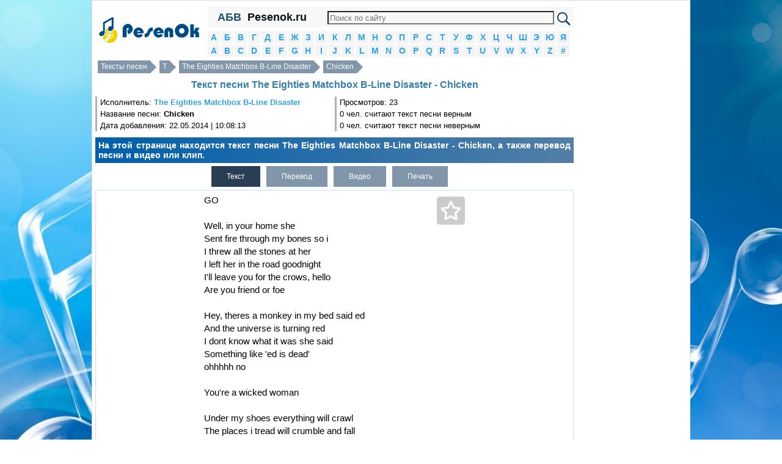

--- FILE ---
content_type: text/html; charset=utf-8
request_url: https://pesenok.ru/47/The-Eighties-Matchbox-B-Line-Disaster/tekst-pesni-Chicken
body_size: 6442
content:
<!DOCTYPE html PUBLIC "-//W3C//DTD XHTML 1.0 Transitional//EN" "http://www.w3.org/TR/xhtml1/DTD/xhtml1-transitional.dtd"><html xmlns="http://www.w3.org/1999/xhtml"><head><meta http-equiv="Content-Type" content="text/html; charset=utf-8" /><script>var App = {};
App.this_song_page = 1;
App.vk_login_url = 'http://api.vk.ru/oauth/authorize?client_id=6123143&redirect_uri=http://pesenok.ru/vk/login2%3Fredirect_uri2%3Dhttp%3A%2F%2Fpesenok.ru%2F47%2FThe-Eighties-Matchbox-B-Line-Disaster%2Ftekst-pesni-Chicken&scope=email,offline,photos&display=page';	App.logged_in = false; App.country_code = 'US';</script><link type="text/css" href="/media/css/jquery-ui.min.css" rel="stylesheet" /><link type="text/css" href="/media/css/social-likes_classic.css" rel="stylesheet" /><link type="text/css" href="/media/css/pesenok.css?43" rel="stylesheet" /><link rel="stylesheet" type="text/css" href="/media/css/print.css" media="print" /><script src="/media/js/ads.js?2"></script><script type="text/javascript" src="/media/js/jquery-1.11.0.min.js"></script><script type="text/javascript" src="/media/js/my.js?43"></script><script type="text/javascript" src="/media/js/jquery-ui.min.js"></script><script type="text/javascript" src="/media/js/device.min.js"></script><script type="text/javascript" src="/media/js/social-likes.min.js"></script><title>Текст песни The Eighties Matchbox B-Line Disaster - Chicken перевод, слова песни, видео, клип</title><meta name="keywords" content="текст песни The Eighties Matchbox B-Line Disaster - Chicken,слова песни The Eighties Matchbox B-Line Disaster - Chicken,перевод песни The Eighties Matchbox B-Line Disaster - Chicken,видео песни The Eighties Matchbox B-Line Disaster - Chicken,клип песни The Eighties Matchbox B-Line Disaster - Chicken" /><meta name="description" content="На этой странице находится текст песни The Eighties Matchbox B-Line Disaster - Chicken, а также перевод песни и видео или клип." /><link rel="shortcut icon" href="/media/img/pesenok/favicon.ico?3" type="image/x-icon" /><link rel="icon" href="/media/img/pesenok/favicon.ico?3" type="image/x-icon" /><meta name="viewport" content="width=device-width"> </head><body><div class="wrapper"><div class="panel panel-default content"><div class="layout"><!--центральная колонка--><div class="center_column"><div class="column_in"><div class="in"> <div class="top_menu"> <div class="abc" id="abc" title="Показать/Скрыть алфавит">АБВ</div> <a href="/" class="site_name">Pesenok.ru</a> <div class="search_block"><form action="https://pesenok.ru/search.php" id="cse-search-box"> <div> <input type="hidden" name="cx" value="partner-pub-6686246433156915:1658943259" /> <input type="hidden" name="cof" value="FORID:10" /> <input type="hidden" name="ie" value="UTF-8" /> <input type="text" name="q" size="70" /> <input type="submit" name="sa" value="&#x041f;&#x043e;&#x0438;&#x0441;&#x043a;" /> </div></form><script type="text/javascript" src="https://www.google.ru/coop/cse/brand?form=cse-search-box&amp;lang=ru"></script></div> <div style="clear:both"></div> </div> <div class="alphabet"> <li> <a href="/1">А</a> </li> <li> <a href="/2">Б</a> </li> <li> <a href="/3">В</a> </li> <li> <a href="/4">Г</a> </li> <li> <a href="/5">Д</a> </li> <li> <a href="/6">Е</a> </li> <li> <a href="/7">Ж</a> </li> <li> <a href="/8">З</a> </li> <li> <a href="/9">И</a> </li> <li> <a href="/10">К</a> </li> <li> <a href="/11">Л</a> </li> <li> <a href="/12">М</a> </li> <li> <a href="/13">Н</a> </li> <li> <a href="/14">О</a> </li> <li> <a href="/15">П</a> </li> <li> <a href="/16">Р</a> </li> <li> <a href="/17">С</a> </li> <li> <a href="/18">Т</a> </li> <li> <a href="/19">У</a> </li> <li> <a href="/20">Ф</a> </li> <li> <a href="/21">Х</a> </li> <li> <a href="/22">Ц</a> </li> <li> <a href="/23">Ч</a> </li> <li> <a href="/24">Ш</a> </li> <li> <a href="/25">Э</a> </li> <li> <a href="/26">Ю</a> </li> <li> <a href="/27">Я</a> </li> <li> <a href="/28">A</a> </li> <li> <a href="/29">B</a> </li> <li> <a href="/30">C</a> </li> <li> <a href="/31">D</a> </li> <li> <a href="/32">E</a> </li> <li> <a href="/33">F</a> </li> <li> <a href="/34">G</a> </li> <li> <a href="/35">H</a> </li> <li> <a href="/36">I</a> </li> <li> <a href="/37">J</a> </li> <li> <a href="/38">K</a> </li> <li> <a href="/39">L</a> </li> <li> <a href="/40">M</a> </li> <li> <a href="/41">N</a> </li> <li> <a href="/42">O</a> </li> <li> <a href="/43">P</a> </li> <li> <a href="/44">Q</a> </li> <li> <a href="/45">R</a> </li> <li> <a href="/46">S</a> </li> <li> <a href="/47">T</a> </li> <li> <a href="/48">U</a> </li> <li> <a href="/49">V</a> </li> <li> <a href="/50">W</a> </li> <li> <a href="/51">X</a> </li> <li> <a href="/52">Y</a> </li> <li> <a href="/53">Z</a> </li> <li> <a href="/54">#</a> </li> <div style="clear:both"></div></div> <div class="over_song_block"><div class="breadcrumbs"><a href="/">Тексты песен</a> <a href="/47">T</a> <a href="/47/The-Eighties-Matchbox-B-Line-Disaster">The Eighties Matchbox B-Line Disaster</a> <a href="/47/The-Eighties-Matchbox-B-Line-Disaster/tekst-pesni-Chicken">Chicken</a><div style="clear:both"></div></div><div><h1>Текст песни The Eighties Matchbox B-Line Disaster - Chicken</h1> </div><div class="views"><div class="in"> Исполнитель: <strong><a href="/47/The-Eighties-Matchbox-B-Line-Disaster">The Eighties Matchbox B-Line Disaster</a></strong><br /> Название песни: <strong>Chicken</strong><br /> Дата добавления: 22.05.2014 | 10:08:13<br /></div></div><div class="views"><div class="in">Просмотров: 23<br />0 чел. считают текст песни верным<br />0 чел. считают текст песни неверным</div></div><div style="clear:both"></div><div class="description song_description" style="clear:both;">На этой странице находится текст песни The Eighties Matchbox B-Line Disaster - Chicken, а также перевод песни и видео или клип.</div><div id="ads_top" align="center"></div></div> <div style="text-align:left;" id="tabs"> <ul class="tabs"> <li class="active"><a href="javascript:void(0)" id_tab="#text" title="Текст песни The Eighties Matchbox B-Line Disaster - Chicken">Текст</a></li> <li class="no_active"><a href="javascript:void(0)" id_tab="#translate" title="Перевод песни The Eighties Matchbox B-Line Disaster - Chicken">Перевод</a></li> <li class="no_active"><a href="javascript:void(0)" id_tab="#video" title="Видео The Eighties Matchbox B-Line Disaster - Chicken">Видео</a></li> <li class="no_active"><a id="print_text" href="javascript:void(0)" id_tab="print_text" title="Печатать текст песни">Печать</a></li> </ul> <div class="song_table" style="clear:both; position:relative;"> <div class="song_ads_left" id="song_ads_left"></div> <div class="song_right"><div id="ads_song_right"></div><div class="similar_songs songs_for_artist"><h3>С этой песней обычно слушают:</h3><ul><li><a style="display:inline;" href="/47/The-Eighties-Matchbox-B-Line-Disaster">The Eighties Matchbox B-Line Disaster</a> - <a style="display:inline;" href="/47/The-Eighties-Matchbox-B-Line-Disaster/tekst-pesni-psychosis-safari">psychosis safari</a></li><li><a style="display:inline;" href="/28/Ash">Ash</a> - <a style="display:inline;" href="/28/Ash/tekst-pesni-Clones">Clones</a></li><li><a style="display:inline;" href="/28/Ash">Ash</a> - <a style="display:inline;" href="/28/Ash/tekst-pesni-Lose-Control">Lose Control</a></li><li><a style="display:inline;" href="/30/Clutch">Clutch</a> - <a style="display:inline;" href="/30/Clutch/tekst-pesni-10000-Witnesses">10,000 Witnesses</a></li><li><a style="display:inline;" href="/47/The-Hives">The Hives</a> - <a style="display:inline;" href="/47/The-Hives/tekst-pesni-Hate-To-Say-I-Told-You-So">Hate To Say I Told You So</a></li><li><a style="display:inline;" href="/28/Auf-der-Maur">Auf der Maur</a> - <a style="display:inline;" href="/28/Auf-der-Maur/tekst-pesni-Followed-The-Waves">Followed The Waves</a></li><li><a style="display:inline;" href="/47/The-Cooper-Temple-Clause">The Cooper Temple Clause</a> - <a style="display:inline;" href="/47/The-Cooper-Temple-Clause/tekst-pesni-Been-Training-Dogs">Been Training Dogs</a></li><li><a style="display:inline;" href="/29/Butthole-Surfers">Butthole Surfers</a> - <a style="display:inline;" href="/29/Butthole-Surfers/tekst-pesni-Cough-Syrup">Cough Syrup</a></li><li><a style="display:inline;" href="/31/Death-From-Above-1979">Death From Above 1979</a> - <a style="display:inline;" href="/31/Death-From-Above-1979/tekst-pesni-Pull-Out">Pull Out</a></li><li><a style="display:inline;" href="/44/Queen-Adreena">Queen Adreena</a> - <a style="display:inline;" href="/44/Queen-Adreena/tekst-pesni-I-Adore-You">I Adore You</a></li></ul></div> </div> <div id="fav" title="В избранные"> <div class="star"></div> </div> <span class="song_left"> <span id="text" class="song tab-open"> <span class="status_select">GO<br><br>Well, in your home she<br>Sent fire through my bones so i<br>I threw all the stones at her<br>I left her in the road goodnight<br>I&#39;ll leave you for the crows, hello<br>Are you friend or foe<br><br>Hey, theres a monkey in my bed said ed<br>And the universe is turning red<br>I dont know what it was she said<br>Something like &#39;ed is dead&#39;<br>ohhhhh no<br><br>You&#39;re a wicked woman<br><br>Under my shoes everything will crawl<br>The places i tread will crumble and fall<br>You never take heed to anything at all<br>Your head&#39;s too big but your minds to small<br>Sounds running through my head<br><br>Well, in your home she<br>Sent fire through my bones so i<br>I threw all the stones at her<br>I left her in the road goodnight<br>I&#39;ll leave you for the crows, hello<br>Are you friend or foe<br><br>Goddamn, whatever happened to the man<br>Nobody listens to his words<br>Pretending that you think you know<br>Look out man<br>Its a long way below<br><br>Under my shoes everything will crawl<br>All the places i tread will crumble and fall<br>You never take heed to anything at all<br>Your head&#39;s too big but your minds to small<br><br>Hello hello i plucked a chicken cold<br>Hello hello i plucked a chicken cold<br>Hello hello do you hear at all<br>Hello hello hello hello<br><br>Sounds running through my head<br>Under my shoes everything will crawl<br>The places i tread will crumble and fall<br>You never take heed to anything at all<br>Your head&#39;s too big but your minds to small </span> </span> <span id="translate" class="song tab"> <span class="status_select"> GO<br><br>Ну, в вашем доме она<br>Направлено огонь в моих костей , так что я<br>Я бросил все камни на нее<br>Я оставил ее в дорожной доброй ночи<br>Я оставлю вас за воронами , привет<br>Вы друг или враг<br><br>Эй, Theres обезьяну в моей постели , сказал Эд<br>И вселенная становится красным<br>Я не знаю, что это было , она сказала<br>Что-то вроде " изд мертв "<br>Ohhhhh нет<br><br>Ты злая женщина<br><br>Под моей обуви все будет ползать<br>Места Я ступаю будет крошиться и осенью<br>Вы никогда не прислушаться к чему вообще<br>Ваша голова слишком большая , но и ваши умы для малых<br>Звучит работает в моей голове<br><br>Ну, в вашем доме она<br>Направлено огонь в моих костей , так что я<br>Я бросил все камни на нее<br>Я оставил ее в дорожной доброй ночи<br>Я оставлю вас за воронами , привет<br>Вы друг или враг<br><br>Черт , все, что случилось с человеком,<br>Никто не слушает его словам<br>Делая вид, что вы думаете, вы знаете,<br>Берегись человека<br>Его долгий путь ниже<br><br>Под моей обуви все будет ползать<br>Все места Я ступаю будет крошиться и осенью<br>Вы никогда не прислушаться к чему вообще<br>Ваша голова слишком большая , но и ваши умы для малых<br><br>Привет привет я сорвал куриный холод<br>Привет привет я сорвал куриный холод<br>Привет привет ты слышишь вообще<br>Привет привет привет привет<br><br>Звучит работает в моей голове<br>Под моей обуви все будет ползать<br>Места Я ступаю будет крошиться и осенью<br>Вы никогда не прислушаться к чему вообще<br>Ваша голова слишком большая , но и ваши умы для малых </span> </span> <span id="video" class="song tab"> <span class="status_select"> <div align="center" style="margin:5px;" class="video-responsive"> <iframe width="auto" height="auto" src="//www.youtube.com/embed/TLoTlDPFuy0" frameborder="0" allowfullscreen></iframe> </div> </span> </span> <h3 class="download_h3">Скачать</h3> <div id="amigo_btn"></div> <ul class="tabs download_tabs"> <li class="active"><a href="javascript:void(0)" id="txt_download" id_tab="txt_download" data-href="/download/36151/The-Eighties-Matchbox-B-Line-Disaster_Chicken.txt" title="Скачать в формате txt">Txt</a></li> </ul><div class="song_under"> <h2 class="see_also">Смотрите также:</h2><div style="margin:5px" class="songs_for_artist"><ul><li><a style="display:inline;" href="/47/The-Eighties-Matchbox-B-Line-Disaster">The Eighties Matchbox B-Line Disaster</a> - <a style="display:inline;" href="/47/The-Eighties-Matchbox-B-Line-Disaster/tekst-pesni-Mister-Mental">Mister Mental</a></li><li><a style="display:inline;" href="/47/The-Eighties-Matchbox-B-Line-Disaster">The Eighties Matchbox B-Line Disaster</a> - <a style="display:inline;" href="/47/The-Eighties-Matchbox-B-Line-Disaster/tekst-pesni-Alone-Again">Alone Again</a></li><li><a style="display:inline;" href="/47/The-Eighties-Matchbox-B-Line-Disaster">The Eighties Matchbox B-Line Disaster</a> - <a style="display:inline;" href="/47/The-Eighties-Matchbox-B-Line-Disaster/tekst-pesni-Count-The-Voices">Count The Voices</a></li><li><a style="display:inline;" href="/47/The-Eighties-Matchbox-B-Line-Disaster">The Eighties Matchbox B-Line Disaster</a> - <a style="display:inline;" href="/47/The-Eighties-Matchbox-B-Line-Disaster/tekst-pesni-in-the-garden">in the garden</a></li><li><a style="display:inline;" href="/47/The-Eighties-Matchbox-B-Line-Disaster">The Eighties Matchbox B-Line Disaster</a> - <a style="display:inline;" href="/47/The-Eighties-Matchbox-B-Line-Disaster/tekst-pesni-Temple-Music">Temple Music</a></li></ul></div><h2 class="all_texts"><a href="/47/The-Eighties-Matchbox-B-Line-Disaster">Все тексты The Eighties Matchbox B-Line Disaster >>></a></h2><div style="height:18px;"></div> <style>.example_responsive_1 { width: 300px; height: 250px; }
@media(min-width: 360px) { .example_responsive_1 { width: 336px; height: 280px; } }</style><div id="adsense_down"> <script async src="//pagead2.googlesyndication.com/pagead/js/adsbygoogle.js"></script><!-- pesenok_down_336x280_adapt --><ins class="adsbygoogle example_responsive_1" style="display:block" data-ad-client="ca-pub-6686246433156915" data-ad-slot="3307241657" data-ad-format="auto"></ins><script>(adsbygoogle = window.adsbygoogle || []).push({});</script> </div><div style="height:18px;"></div> <h3 class="comments">О чем песня The Eighties Matchbox B-Line Disaster - Chicken?</h3><div class="comments"><form id="comments"><textarea placeholder="Как вы думаете, о чем эта песня?" name="comment"></textarea><input type="hidden" name="song_id" value="36151" /><div id="submit_comment">Отправить</div></form></div><div id="dialog"></div> </div></span><div style="clear:both"></div></div></div><div class="under_song_block"><div class="description"><div id="voting"><div style="float:left; margin:3px; padding:3px;"> Верный ли текст песни?</div> <a href="javascript:void(0)" onclick="vote(36151, 1)" class="answer">Да</a><a href="javascript:void(0)" onclick="vote(36151, 0)" class="answer">Нет</a> <div style="clear:both"></div></div></div><div class="social-likes" style="margin:10px 0;"><div class="vkontakte" title="Поделиться ссылкой во Вконтакте">Вконтакте</div><div class="facebook" title="Поделиться ссылкой на Фейсбуке">Facebook</div><div class="twitter" title="Поделиться ссылкой в Твиттере">Twitter</div><div class="mailru" title="Поделиться ссылкой в Моём мире">Мой мир</div><div class="odnoklassniki" title="Поделиться ссылкой в Одноклассниках">Одноклассники</div><div class="plusone" title="Поделиться ссылкой в Гугл-плюсе">Google+</div></div><script>$(function() {
view(36151);
});</script></div><script>if(device.desktop() && device.windows())
{	}</script></div></div></div><!--/центральная колонка--><!--левая колонка--><div class="left_column"><div class="in_left_column"><div align="center" style="margin:5px 0" id="logo"><a href="/" title="Тексты песен"><img src="/media/img/pesenok/logo.png" /></a></div></div></div><!--левая колонка--><!--правая колонка--><div class="right_column"><div class="in_right_column"> <div style="margin: 10px; text-align: center;"> <span class="contacts" title="/contacts">Контакты</span> </div> <div class="menu"> <div> <h2>Вход</h2> </div> <div id="login"></div> <script> $('#login').html('<a href="' + App.vk_login_url + '">Войти через VK</a>'); </script> </div> <div class="menu search_block"> <div> <h2>Поиск песни</h2> </div> <input type="text" id="search_artist" placeholder="Исполнитель" /> <input type="hidden" id="search_artist_id" value="0" /> <input type="text" id="search_song" placeholder="Название песни" /> <input type="hidden" id="search_song_id" /> </div> <div class="menu"><div><h2>Последние</h2></div><ul><li><a href="/49/VAZZARI">VAZZARI</a> - <a href="/49/VAZZARI/tekst-pesni-Safari">Safari</a></li><li><a href="/33/FRIENDLY-THUG-52-NGG">FRIENDLY THUG 52 NGG</a> - <a href="/33/FRIENDLY-THUG-52-NGG/tekst-pesni-Total-Control">Total Control</a></li><li><a href="/39/LORE-FROM-THREAD">LORE FROM THREAD</a> - <a href="/39/LORE-FROM-THREAD/tekst-pesni-Heterodox">Heterodox</a></li><li><a href="/28/Alesya-G">Alesya G</a> - <a href="/28/Alesya-G/tekst-pesni-Tochka-otscheta">Точка отсчёта</a></li><li><a href="/39/LOLIWZ">LOLIWZ</a> - <a href="/39/LOLIWZ/tekst-pesni-Sex-O-Bomb">Sex O-Bomb</a></li></ul></div><div align="center" style="margin:5px;" id="ads_left"></div><div class="menu"><div><h2>Популярные</h2></div><ul><li><a href="/47/Twenty-One-Pilots">Twenty One Pilots</a> - <a href="/47/Twenty-One-Pilots/tekst-pesni-Vse-moi-druzya-vhodyat-vo-vkus">Все мои друзья входят во вкус</a></li><li><a href="/47/Tobi-King">Tobi King</a> - <a href="/47/Tobi-King/tekst-pesni-Loli-Mou">Loli Mou</a></li><li><a href="/47/T1One-feat-Zomb">T1One feat Зомб</a> - <a href="/47/T1One-feat-Zomb/tekst-pesni-Ya-lyublyu-tebya-pizdets-kak">Я люблю тебя пиздец как</a></li><li><a href="/47/Teterev-Roma-Lesha-Tania">Teterev Roma Lesha Tania</a> - <a href="/47/Teterev-Roma-Lesha-Tania/tekst-pesni-lish-dlya-vas-ya-dushoyu-poyu">лишь для вас я душою пою</a></li><li><a href="/47/The-Plonkers">The Plonkers</a> - <a href="/47/The-Plonkers/tekst-pesni-Your-door">Your door</a></li><li><a href="/47/TALIBAL">TALIBAL</a> - <a href="/47/TALIBAL/tekst-pesni-Pary-Noya">Пары Ноя</a></li><li><a href="/47/the-sviter">the свитер</a> - <a href="/47/the-sviter/tekst-pesni-na-barabane-krutitsya-dermo">на барабане крутится дерьмo</a></li><li><a href="/47/Tony-Tonite">Tony Tonite</a> - <a href="/47/Tony-Tonite/tekst-pesni-Cold-Star">Cold Star</a></li><li><a href="/47/T1One-ft-Zomb">T1One ft. Зомб</a> - <a href="/47/T1One-ft-Zomb/tekst-pesni-Pod-kojey">Под кожей</a></li><li><a href="/47/T-Fest">T-Fest</a> - <a href="/47/T-Fest/tekst-pesni-Uleti-i-ne-vspominay-menya">Улети и не вспоминай меня</a></li></ul></div><div id="ads_right_block" align="center"> <div class="left_in"></div> <div class="right_in"></div> <div style="clear:both"></div> </div><div class="menu"><div><h2>Случайные</h2></div><ul><li><a href="/28/Amanda-Rogers">Amanda Rogers</a> - <a href="/28/Amanda-Rogers/tekst-pesni-Taming-Of-The-Lonely-One">Taming Of The Lonely One</a></li><li><a href="/18/Tamila">Тамила</a> - <a href="/18/Tamila/tekst-pesni-Rodnik-moey-dushi">Родник моей души</a></li><li><a href="/6/Evgeniy-Osin">Евгений Осин</a> - <a href="/6/Evgeniy-Osin/tekst-pesni-Plachet-Devushka-V-Avtomate">Плачет Девушка В Автомате</a></li><li><a href="/31/DRIADA1">DRIADA</a> - <a href="/31/DRIADA1/tekst-pesni-Kosmos-kos">Космос кос</a></li><li><a href="/35/HANS-THEESSINK">HANS THEESSINK</a> - <a href="/35/HANS-THEESSINK/tekst-pesni-Sail-on">Sail on</a></li></ul></div><div class="menu"><div><h2>Счетчики</h2></div><div class="counters"><div id="li_counter"></div> </div></div> <div style="margin: 10px; text-align: center;"> <span class="contacts" title="/contacts">Контакты</span> </div></div></div><!--/правая колонка--><div style="clear:both"></div></div><footer>Все тексты и слова песен, переводы, клипы и видео принадлежат их авторам. Копирование любых материалов сайта допускается лишь при наличии активной обратной ссылки. <div style="margin: 10px; text-align: center;"> <span class="contacts" title="/contacts">Контакты</span> </div></footer></div></div><script>var size_int_now = false;</script><script type="text/javascript" src="/media/js/copy.js"></script></body></html>

--- FILE ---
content_type: text/html; charset=utf-8
request_url: https://www.google.com/recaptcha/api2/aframe
body_size: 119
content:
<!DOCTYPE HTML><html><head><meta http-equiv="content-type" content="text/html; charset=UTF-8"></head><body><script nonce="sBSYy8LqqnG3emAjaRBTFw">/** Anti-fraud and anti-abuse applications only. See google.com/recaptcha */ try{var clients={'sodar':'https://pagead2.googlesyndication.com/pagead/sodar?'};window.addEventListener("message",function(a){try{if(a.source===window.parent){var b=JSON.parse(a.data);var c=clients[b['id']];if(c){var d=document.createElement('img');d.src=c+b['params']+'&rc='+(localStorage.getItem("rc::a")?sessionStorage.getItem("rc::b"):"");window.document.body.appendChild(d);sessionStorage.setItem("rc::e",parseInt(sessionStorage.getItem("rc::e")||0)+1);localStorage.setItem("rc::h",'1769405955185');}}}catch(b){}});window.parent.postMessage("_grecaptcha_ready", "*");}catch(b){}</script></body></html>

--- FILE ---
content_type: text/json;charset=UTF-8
request_url: https://pesenok.ru/ajax/comment/promo?_=1769405952453
body_size: 665
content:
{"result":1,"html":"<div class=\"comment\">\n <div class=\"ava\">\n <img src=\"https:\/\/pp.userapi.com\/c836426\/v836426663\/540a0\/RE4ao8KSjyo.jpg\" \/>\n <\/div>\n <div class=\"comment_date_time\"><span class=\"comment_user\">\u041a\u0440\u0438\u0441\u0442\u0438\u043d\u0430 \u0421\u0442\u043e\u0446\u043a\u0430\u044f<\/span> 26 \u044f\u043d\u0432 \u0432 08:38<\/div>\n <div class=\"comment_text\">\n \u0418 \u0432 \u0447\u0435\u043c \u0441\u043c\u044b\u0441\u043b \u044d\u0442\u043e\u0439 \u043f\u0435\u0441\u043d\u0438? \u041a\u0442\u043e-\u043d\u0438\u0431\u0443\u0434\u044c \u043c\u043e\u0436\u0435\u0442 \u043c\u043d\u0435 \u043e\u0431\u044a\u044f\u0441\u043d\u0438\u0442\u044c? <\/div>\n <div style=\"clear:both\"><\/div>\n<\/div>\n","error":0}